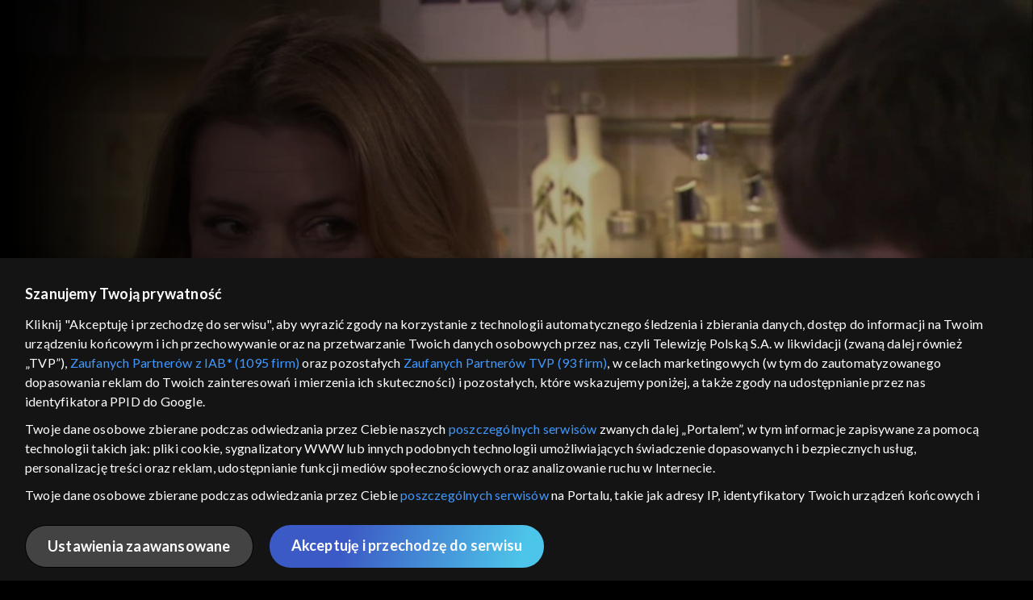

--- FILE ---
content_type: text/html;charset=UTF-8
request_url: https://vod.tvp.pl/seriale,18/klan-odcinki,273586/odcinek-2726,S28E2726,347264
body_size: 3813
content:
<!doctype html>
<html lang="pl-PL">
<head>
  <meta charset="utf-8">
  <meta http-equiv="X-UA-Compatible" content="IE=edge">
  <meta name="viewport"
          content="width=device-width, initial-scale=1, maximum-scale=5, shrink-to-fit=no, interactive-widget=resizes-content">
  <link rel="shortcut icon" type="image/x-icon" href="/static/images/favicon.png">
  <link rel="manifest" href="/manifest.json" crossorigin="use-credentials">

  <link rel="stylesheet"
          href="/static/css/index.css?v=4e3e6caee3c0">
    <meta name="google-site-verification" content="Jwi4wTqdmpcpWzS1fTk4N4JPONGwllhab4SLsH6WOr4"/>

        <meta property="product:category" content="seriale"/>
        <meta property="product:sub_category" content="obyczajowe"/>

    <title>Klan: odc. 2726 - serial telewizyjny, Oglądaj na TVP VOD</title>

    <link rel="canonical" href="https://vod.tvp.pl/seriale,18/klan-odcinki,273586/odcinek-2726,S28E2726,347264"/>

    <!-- for Google -->
    <meta name="description" content="Agnieszka odwozi Zosię nowym samochodem Janusza i powoduje stłuczkę. Gabriela odkrywa, że nowa sympatia właścicielki zakładu pogrzebowego r&oacute;wnież pracuje w tej samej branży. Bożenka znajduje czerwoną r&oacute;że zatkniętą za wycieraczkę ich au"/>
    <meta name="application-name" content="TVP VOD"/>

    <!-- for Facebook -->
    <meta property="og:title" content="Klan: odc. 2726 - serial telewizyjny, Oglądaj na TVP VOD"/>
    <meta property="og:type" content="video.episode"/>
    <meta property="og:description" content="Agnieszka odwozi Zosię nowym samochodem Janusza i powoduje stłuczkę. Gabriela odkrywa, że nowa sympatia właścicielki zakładu pogrzebowego r&oacute;wnież pracuje w tej samej branży. Bożenka znajduje czerwoną r&oacute;że zatkniętą za wycieraczkę ich au"/>
    <meta property="og:url" content="https://vod.tvp.pl/seriale,18/klan-odcinki,273586/odcinek-2726,S28E2726,347264"/>
    <meta property="og:site_name" content="TVP VOD"/>
    <meta property="og:locale" content="pl_PL"/>
    <meta property="og:image" content="https://s.tvp.pl/images/f/d/5/uid_fd56e2169d77cab8d80ff7c4f4e520861426606863619_width_1200_play_0_pos_0_gs_0_height_630.jpg"/>
    <meta property="og:image:width" content="1200"/>
    <meta property="og:image:height" content="630"/>

    <meta property="product:retailer_part_no" content="347264"/>

    <!-- for Twitter -->
    <meta name="twitter:card" content="summary_large_image"/>
    <meta name="twitter:title" content="Klan: odc. 2726 - serial telewizyjny, Oglądaj na TVP VOD"/>
    <meta name="twitter:description" content="Agnieszka odwozi Zosię nowym samochodem Janusza i powoduje stłuczkę. Gabriela odkrywa, że nowa sympatia właścicielki zakładu pogrzebowego r&oacute;wnież pracuje w tej samej branży. Bożenka znajduje czerwoną r&oacute;że zatkniętą za wycieraczkę ich au"/>
    <meta name="twitter:site" content="https://vod.tvp.pl/seriale,18/klan-odcinki,273586/odcinek-2726,S28E2726,347264"/>
    <meta name="twitter:creator" content="vod.tvp.pl"/>
    <meta name="twitter:image" content="https://s.tvp.pl/images/f/d/5/uid_fd56e2169d77cab8d80ff7c4f4e520861426606863619_width_1200_play_0_pos_0_gs_0_height_630.jpg"/>
        <script async
            src="https://polityka-prywatnosci.tvp.pl/files/portale-v4/polityka-prywatnosci/cmp/tcf22/vod/tvp-tcfapi.js?v=20231206"
            applicationid="2"
            dark="false">
        </script>
        <link rel="preload" as="style" href="https://polityka-prywatnosci.tvp.pl/files/portale-v4/polityka-prywatnosci/cmp/tcf22/vod/tvp-tcfapi.css?v=20231206" onload="this.rel='stylesheet'">
    <!-- Google Tag Manager -->
    <script>
      window.dataLayer = window.dataLayer || [];
      window.gtmId = 'GTM-NJ76MF3';

      (function (w, d, s, l, i) {
        w[l] = w[l] || [];
        w[l].push({ 'gtm.start': new Date().getTime(), event: 'gtm.js' });
        var f = d.getElementsByTagName(s)[0], j = d.createElement(s), dl = l != 'dataLayer' ? '&l=' + l : '';
        j.async = true;
        j.src = 'https://www.googletagmanager.com/gtm.js?id=' + i + dl;
        f.parentNode.insertBefore(j, f);
      })(window, document, 'script', 'dataLayer', 'GTM-NJ76MF3');
    </script>
      <script type="text/javascript">
        function gemius_pending(i) {
          window[i] = window[i] || function () {
            var x = window[i + '_pdata']
                = window[i + '_pdata'] || [];
            x[x.length] = arguments;
          };
        };
        gemius_pending('gemius_init');

        function gemius_player_pending(obj, fun) {
          obj[fun] = obj[fun] || function () {
            var x =
                window['gemius_player_data'] = window['gemius_player_data'] || [];
            x[x.length] = [this, fun, arguments];
          };
        };
        gemius_player_pending(window, 'GemiusPlayer');
        gemius_player_pending(GemiusPlayer.prototype, 'newProgram');
        gemius_player_pending(GemiusPlayer.prototype, 'newAd');
        gemius_player_pending(GemiusPlayer.prototype, 'adEvent');
        gemius_player_pending(GemiusPlayer.prototype, 'programEvent');
        gemius_player_pending(GemiusPlayer.prototype, 'setVideoObject');
        (function (d, t) {
          try {
            var gt = d.createElement(t),
                s = d.getElementsByTagName(t)[0],
                l = 'http' + ((location.protocol == 'https:') ? 's' : '');
            gt.setAttribute('async', 'async');
            gt.setAttribute('defer', 'defer');
            gt.src = l + '://tvppl.hit.gemius.pl/gplayer.js';
            s.parentNode.insertBefore(gt, s);
          } catch (e) {
          }
        })(document, 'script');
      </script>
        <script type="text/javascript">
            var gemius_use_cmp = true;
            var pp_gemius_extraparameters = [];
            gemius_disable_back_cache_hits = true;
            // lines below shouldn't be edited
            function gemius_pending(i) {
              window[i] = window[i] || function () {
                var x =
                    window[i + '_pdata'] = window[i + '_pdata'] || [];
                x[x.length] = arguments;
              };
            };
            gemius_pending('gemius_hit');
            gemius_pending('gemius_event');
            gemius_pending('gemius_init');
            gemius_pending('pp_gemius_hit');
            gemius_pending('pp_gemius_event');
            gemius_pending('pp_gemius_init');
            (function (d, t) {
              try {
                var gt = d.createElement(t),
                    s = d.getElementsByTagName(t)[0],
                    l = 'http' + ((location.protocol == 'https:') ? 's' : '');
                gt.setAttribute('async', 'async');
                gt.setAttribute('defer', 'defer');
                gt.src = l + '://tvpgapl.hit.gemius.pl/xgemius.js';
                s.parentNode.insertBefore(gt, s);
              } catch (e) {
              }
            })(document, 'script');
        </script>

    <!-- (c) 2022 Gemius SA / gemiusHeatMap / tvp.pl -->
    <script type="text/javascript">
      var ghmxy_type = 'absolute';
      var ghmxy_align = 'center';
      var ghmxy_identifier = 'p9A7WzeusHZ4J0ofumALQoXz3wjdVaMHF3DY_fuVvQf.j7';
      var ghmxy_hitcollector = 'tvppl.hit.gemius.pl';
    </script>
    <script async type="text/javascript" src="https://tvppl.hit.gemius.pl/hmapxy.js"></script>
</head>
<body class="loading">

<div class="main-desc">


              <h1> Klan </h1>
                  <h2> </h2>
  <p>Agnieszka odwozi Zosię nowym samochodem Janusza i powoduje stłuczkę. Gabriela odkrywa, że nowa sympatia właścicielki zakładu pogrzebowego r&oacute;wnież pracuje w tej samej branży. Bożenka znajduje czerwoną r&oacute;że zatkniętą za wycieraczkę ich au</p>


</div>

    <script type="application/ld+json">
        {
            "@context": "http://schema.org/",
            "publisher": {
                "@type": "Organization",
                "legalName": "TVP VOD",
                "logo": {
                    "@type": "ImageObject",
                    "url": "https://s.tvp.pl/files/vod.tvp.pl/img/logo_vod.jpg"
                }
            },
            "@type": "VideoObject",
            "name": "Klan odc. 2726",
            "height": 960,
            "width": 540,
            "isFamilyFriendly":  true,             "description":  "Agnieszka odwozi Zosi\u0119 nowym samochodem Janusza i powoduje st\u0142uczk\u0119. Gabriela odkrywa, \u017Ce nowa sympatia w\u0142a\u015Bcicielki zak\u0142adu pogrzebowego r\u00F3wnie\u017C pracuje w tej samej bran\u017Cy. Bo\u017Cenka znajduje czerwon\u0105 r\u00F3\u017Ce zatkni\u0119t\u0105 za wycieraczk\u0119 ich auta.",                 "duration": "PT0H21M",
                "thumbnailUrl": [
                    "https://s.tvp.pl/images/f/d/5/uid_fd56e2169d77cab8d80ff7c4f4e520861426606863619_width_1200_play_0_pos_0_gs_0_height_630.jpg"                ],
                "contentUrl": "https://s.tvp.pl/repository/trailery/0/c/9/0c9517fec899491a97b447a2263cefdb.mp4",
            "datePublished": "2015-03-20",
            "uploadDate": "2015-03-20",
                "expires": "2125-03-17",
            "videoQuality": "HD",
            "mainEntityOfPage": {
                "@type": "WebPage",
                "@id": "https://vod.tvp.pl/seriale,18/klan-odcinki,273586/odcinek-2726,S28E2726,347264"
            }
        }
    </script>

  <div id="app-loader"></div>
  <div id="app">
    <script type="text/javascript">
      window.RGP_BASE_URL = 'https://vod.tvp.pl';
      window.RGP_DEEPLINK_DOMAIN = '';
      window.RGP_ENVIRONMENT = 'local';
      window.RGP_FO_URL = '';
      window.SSO_CLIENTS = '[tvp]';
      window.appInfo = {
        buildDate: '2026-01-08 06:45',
        version: '4e3e6caee3c0',
      };
    </script>
  </div>

  <script>
    function onSyneriseLoad() {
      SR.init({
        'trackerKey': '4adbf6b9-12a4-44a8-898b-5b5bf6da8158',
        'dataLayer': dataLayer,
        'customPageVisit': true,
        'dynamicContent': {
          'virtualPage': true
        }
      });
    }

    (function(s,y,n,e,r,i,se) {
      s['SyneriseObjectNamespace'] = r;
      s[r] = s[r] || [], s[r]._t = 1 * new Date(), s[r]._i = 0, s[r]._l = i;
      var z = y.createElement(n), se = y.getElementsByTagName(n)[0];
      z.async = 1;
      z.src = e;
      se.parentNode.insertBefore(z,se);
      z.onload = z.onreadystatechange = function() {
        var rdy = z.readyState;
        if (!rdy || /complete|loaded/.test(z.readyState)) {
          s[i]();
          z.onload = null;
          z.onreadystatechange = null;
        }
      };
    })
    (window,document,'script','//web.geb.snrbox.com/synerise-javascript-sdk.min.js','SR', 'onSyneriseLoad');
  </script>

  <script type="text/javascript"
      src="/static/js/chunk-vendors.js?v=4e3e6caee3c0"></script>
  <script type="text/javascript" src="/static/js/index.js?v=4e3e6caee3c0"></script>
<script type="module">
  import { initializeApp } from 'https://www.gstatic.com/firebasejs/9.8.4/firebase-app.js';
  import { getMessaging, getToken, onMessage } from 'https://www.gstatic.com/firebasejs/9.8.4/firebase-messaging.js';

  const firebaseApp = initializeApp({
    apiKey: 'AIzaSyAn6k9H7dwOxRCh4y9GUtfLIv_prV3HZJo',
    authDomain: 'vod-05.firebaseapp.com',
    projectId: 'vod-05',
    storageBucket: 'vod-05.appspot.com',
    messagingSenderId: '966509435240',
    appId: '1:966509435240:web:390885b17529effa475edd',
    measurementId: 'G-QG4813GGZ8',
  });

  window.messaging = {
    getMessaging: getMessaging(firebaseApp),
    getToken,
    onMessage,
  }
</script>
    <!-- Google Tag Manager (noscript) -->
    <noscript>
      <iframe src="https://www.googletagmanager.com/ns.html?id=GTM-NJ76MF3" height="0" width="0" style="display:none;visibility:hidden">
      </iframe>
    </noscript>
</body>
</html>
